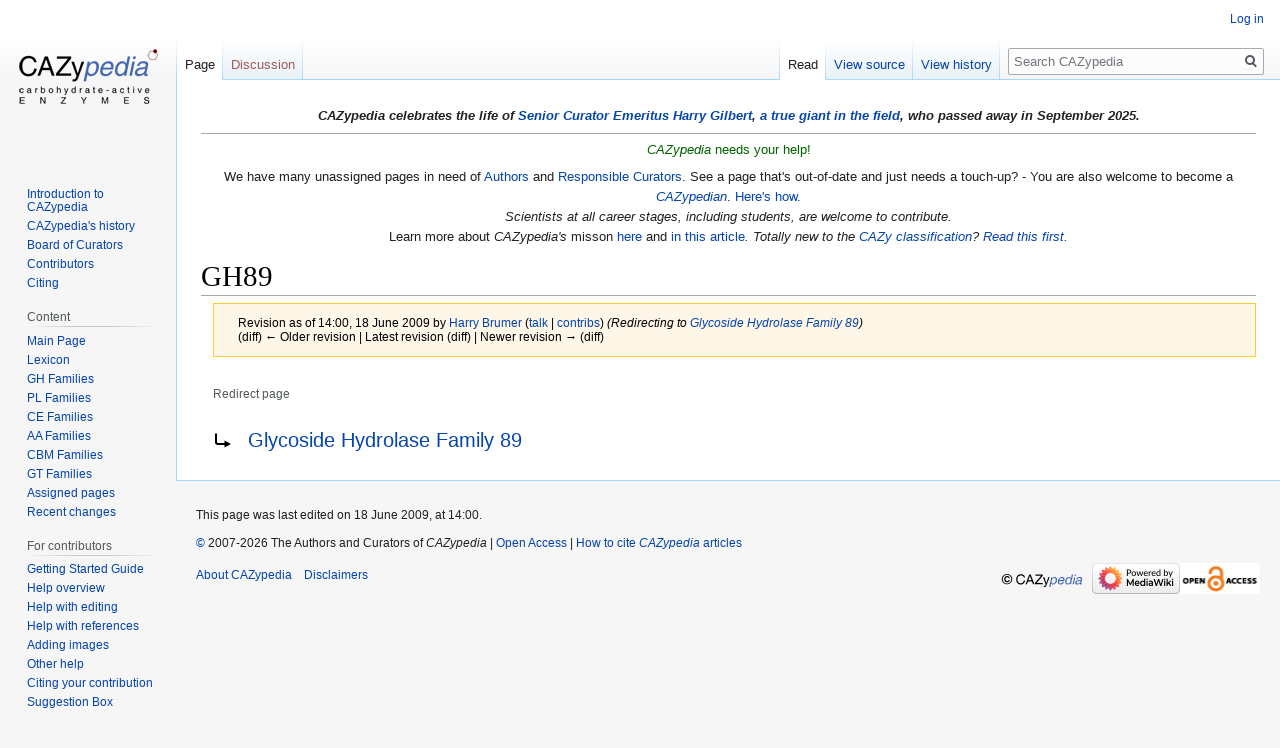

--- FILE ---
content_type: text/html; charset=UTF-8
request_url: https://www.cazypedia.org/index.php?title=GH89&oldid=659
body_size: 19657
content:

<!DOCTYPE html>
<html class="client-nojs" lang="en-CA" dir="ltr">
<head>
<meta charset="UTF-8"/>
<title>GH89 - CAZypedia</title>
<script>document.documentElement.className="client-js";RLCONF={"wgBreakFrames":!1,"wgSeparatorTransformTable":["",""],"wgDigitTransformTable":["",""],"wgDefaultDateFormat":"dmy","wgMonthNames":["","January","February","March","April","May","June","July","August","September","October","November","December"],"wgRequestId":"aXT2gMA4ImJshEzUvncDOgAAAAk","wgCSPNonce":!1,"wgCanonicalNamespace":"","wgCanonicalSpecialPageName":!1,"wgNamespaceNumber":0,"wgPageName":"GH89","wgTitle":"GH89","wgCurRevisionId":659,"wgRevisionId":659,"wgArticleId":124,"wgIsArticle":!0,"wgIsRedirect":!0,"wgAction":"view","wgUserName":null,"wgUserGroups":["*"],"wgCategories":[],"wgPageContentLanguage":"en-ca","wgPageContentModel":"wikitext","wgRelevantPageName":"GH89","wgRelevantArticleId":124,"wgIsProbablyEditable":!1,"wgRelevantPageIsProbablyEditable":!1,"wgRestrictionEdit":[],"wgRestrictionMove":[]};RLSTATE={"site.styles":"ready","noscript":"ready","user.styles":"ready","user":"ready","user.options":
"loading","mediawiki.action.view.redirectPage":"ready","skins.vector.styles.legacy":"ready"};RLPAGEMODULES=["site","mediawiki.page.startup","mediawiki.page.ready","skins.vector.legacy.js","ext.biblioPlus.qtip.config"];</script>
<script>(RLQ=window.RLQ||[]).push(function(){mw.loader.implement("user.options@1hzgi",function($,jQuery,require,module){/*@nomin*/mw.user.tokens.set({"patrolToken":"+\\","watchToken":"+\\","csrfToken":"+\\"});mw.user.options.set({"variant":"en-ca"});
});});</script>
<link rel="stylesheet" href="/load.php?lang=en-ca&amp;modules=mediawiki.action.view.redirectPage%7Cskins.vector.styles.legacy&amp;only=styles&amp;skin=vector"/>
<script async="" src="/load.php?lang=en-ca&amp;modules=startup&amp;only=scripts&amp;raw=1&amp;skin=vector"></script>
<meta name="generator" content="MediaWiki 1.35.10"/>
<meta name="robots" content="noindex,nofollow"/>
<link rel="shortcut icon" href="/images/cazypedia_favicon.png"/>
<link rel="search" type="application/opensearchdescription+xml" href="/opensearch_desc.php" title="CAZypedia (en-ca)"/>
<link rel="EditURI" type="application/rsd+xml" href="//www.cazypedia.org/api.php?action=rsd"/>
<link rel="license" href="/index.php/CAZypedia:Copyright"/>
<link rel="alternate" type="application/atom+xml" title="CAZypedia Atom feed" href="/index.php?title=Special:RecentChanges&amp;feed=atom"/>
<!--[if lt IE 9]><script src="/resources/lib/html5shiv/html5shiv.js"></script><![endif]-->
</head>
<body class="mediawiki ltr sitedir-ltr mw-hide-empty-elt ns-0 ns-subject page-GH89 rootpage-GH89 skin-vector action-view skin-vector-legacy">
<div id="mw-page-base" class="noprint"></div>
<div id="mw-head-base" class="noprint"></div>
<div id="content" class="mw-body" role="main">
	<a id="top"></a>
	<div id="siteNotice" class="mw-body-content"><div id="localNotice" lang="en-CA" dir="ltr"><p><i><b>CAZypedia celebrates the life of <a href="/index.php/Board_of_Curators" title="Board of Curators">Senior Curator Emeritus</a> <a href="/index.php/User:Harry_Gilbert" title="User:Harry Gilbert">Harry Gilbert</a>, <a rel="nofollow" class="external text" href="https://pubmed.ncbi.nlm.nih.gov/?term=gilbert%20HJ&amp;sort=date">a true giant in the field</a>, who passed away in September 2025.</b></i>
</p>
<hr />
<p><span id="howToCite" style="color:darkgreen"><i>CAZypedia</i> needs your help!</span><br />
</p><p>We have many unassigned pages in need of <a href="/index.php/Author" title="Author">Authors</a> and <a href="/index.php/Responsible_Curator" title="Responsible Curator">Responsible Curators</a>. See a page that's out-of-date and just needs a touch-up? - You are also welcome to become a <i><a href="/index.php/Category:Contributors" title="Category:Contributors">CAZypedian</a></i>.  <a href="/index.php/CAZypedia:About#User_accounts" title="CAZypedia:About">Here's how.</a><br />
<i>Scientists at all career stages, including students, are welcome to contribute.</i><br />Learn more about <i>CAZypedia's</i> misson <a href="/index.php/CAZypedia:About" title="CAZypedia:About">here</a> and <a rel="nofollow" class="external text" href="http://dx.doi.org/10.1093/glycob/cwx089">in this article</a><i>. Totally new to the <a href="/index.php/Carbohydrate-active_enzymes" title="Carbohydrate-active enzymes">CAZy classification</a>? <a rel="nofollow" class="external text" href="https://doi.org/10.1042/BIO03004026">Read this first.</a></i>
</p></div></div>
	<div class="mw-indicators mw-body-content">
	</div>
	<h1 id="firstHeading" class="firstHeading" lang="en-CA">GH89</h1>
	<div id="bodyContent" class="mw-body-content">
		<div id="siteSub" class="noprint">From CAZypedia</div>
		<div id="contentSub"><div class="mw-revision warningbox"><div id="mw-revision-info">Revision as of 14:00, 18 June 2009 by <a href="/index.php/User:Harry_Brumer" class="mw-userlink" title="User:Harry Brumer"><bdi>Harry Brumer</bdi></a> <span class="mw-usertoollinks">(<a href="/index.php/User_talk:Harry_Brumer" class="mw-usertoollinks-talk" title="User talk:Harry Brumer">talk</a> | <a href="/index.php/Special:Contributions/Harry_Brumer" class="mw-usertoollinks-contribs" title="Special:Contributions/Harry Brumer">contribs</a>)</span> <span class="comment">(Redirecting to <a href="/index.php/Glycoside_Hydrolase_Family_89" title="Glycoside Hydrolase Family 89">Glycoside Hydrolase Family 89</a>)</span></div><div id="mw-revision-nav">(diff) ← Older revision | Latest revision (diff) | Newer revision → (diff)</div></div><br />
				<span id="redirectsub">Redirect page</span></div>
		<div id="contentSub2"></div>
		
		<div id="jump-to-nav"></div>
		<a class="mw-jump-link" href="#mw-head">Jump to navigation</a>
		<a class="mw-jump-link" href="#searchInput">Jump to search</a>
		<div id="mw-content-text" lang="en-CA" dir="ltr" class="mw-content-ltr"><div class="mw-parser-output"><div class="redirectMsg"><p>Redirect to:</p><ul class="redirectText"><li><a href="/index.php/Glycoside_Hydrolase_Family_89" title="Glycoside Hydrolase Family 89">Glycoside Hydrolase Family 89</a></li></ul></div>
<!-- 
NewPP limit report
Cached time: 20260124164240
Cache expiry: 86400
Dynamic content: false
Complications: []
CPU time usage: 0.000 seconds
Real time usage: 0.000 seconds
Preprocessor visited node count: 0/1000000
Post‐expand include size: 0/2097152 bytes
Template argument size: 0/2097152 bytes
Highest expansion depth: 0/40
Expensive parser function count: 0/100
Unstrip recursion depth: 0/20
Unstrip post‐expand size: 0/5000000 bytes
-->
<!--
Transclusion expansion time report (%,ms,calls,template)
100.00%    0.000      1 -total
-->

<!-- Saved in parser cache with key cazypedia:pcache:idhash:124-0!canonical and timestamp 20260124164240 and revision id 659
 -->
</div></div><div class="printfooter">Retrieved from "<a dir="ltr" href="http://www.cazypedia.org/index.php?title=GH89&amp;oldid=659">http://www.cazypedia.org/index.php?title=GH89&amp;oldid=659</a>"</div>
		<div id="catlinks" class="catlinks catlinks-allhidden" data-mw="interface"></div>
	</div>
</div>

<div id="mw-navigation">
	<h2>Navigation menu</h2>
	<div id="mw-head">
		<!-- Please do not use role attribute as CSS selector, it is deprecated. -->
<nav id="p-personal" class="vector-menu" aria-labelledby="p-personal-label" role="navigation" 
	 >
	<h3 id="p-personal-label">
		<span>Personal tools</span>
	</h3>
	<!-- Please do not use the .body class, it is deprecated. -->
	<div class="body vector-menu-content">
		<!-- Please do not use the .menu class, it is deprecated. -->
		<ul class="vector-menu-content-list"><li id="pt-login"><a href="/index.php?title=Special:UserLogin&amp;returnto=GH89&amp;returntoquery=oldid%3D659" title="Log in to edit pages [o]" accesskey="o">Log in</a></li></ul>
		
	</div>
</nav>


		<div id="left-navigation">
			<!-- Please do not use role attribute as CSS selector, it is deprecated. -->
<nav id="p-namespaces" class="vector-menu vector-menu-tabs vectorTabs" aria-labelledby="p-namespaces-label" role="navigation" 
	 >
	<h3 id="p-namespaces-label">
		<span>Namespaces</span>
	</h3>
	<!-- Please do not use the .body class, it is deprecated. -->
	<div class="body vector-menu-content">
		<!-- Please do not use the .menu class, it is deprecated. -->
		<ul class="vector-menu-content-list"><li id="ca-nstab-main" class="selected"><a href="/index.php/GH89" class="mw-redirect" title="View the content page [c]" accesskey="c">Page</a></li><li id="ca-talk" class="new"><a href="/index.php?title=Talk:GH89&amp;action=edit&amp;redlink=1" rel="discussion" title="Discussion about the content page (page does not exist) [t]" accesskey="t">Discussion</a></li></ul>
		
	</div>
</nav>


			<!-- Please do not use role attribute as CSS selector, it is deprecated. -->
<nav id="p-variants" class="vector-menu-empty emptyPortlet vector-menu vector-menu-dropdown vectorMenu" aria-labelledby="p-variants-label" role="navigation" 
	 >
	<input type="checkbox" class="vector-menu-checkbox vectorMenuCheckbox" aria-labelledby="p-variants-label" />
	<h3 id="p-variants-label">
		<span>Variants</span>
	</h3>
	<!-- Please do not use the .body class, it is deprecated. -->
	<div class="body vector-menu-content">
		<!-- Please do not use the .menu class, it is deprecated. -->
		<ul class="menu vector-menu-content-list"></ul>
		
	</div>
</nav>


		</div>
		<div id="right-navigation">
			<!-- Please do not use role attribute as CSS selector, it is deprecated. -->
<nav id="p-views" class="vector-menu vector-menu-tabs vectorTabs" aria-labelledby="p-views-label" role="navigation" 
	 >
	<h3 id="p-views-label">
		<span>Views</span>
	</h3>
	<!-- Please do not use the .body class, it is deprecated. -->
	<div class="body vector-menu-content">
		<!-- Please do not use the .menu class, it is deprecated. -->
		<ul class="vector-menu-content-list"><li id="ca-view" class="collapsible selected"><a href="/index.php/GH89" class="mw-redirect">Read</a></li><li id="ca-viewsource" class="collapsible"><a href="/index.php?title=GH89&amp;action=edit" title="This page is protected.&#10;You can view its source [e]" accesskey="e">View source</a></li><li id="ca-history" class="collapsible"><a href="/index.php?title=GH89&amp;action=history" title="Past revisions of this page [h]" accesskey="h">View history</a></li></ul>
		
	</div>
</nav>


			<!-- Please do not use role attribute as CSS selector, it is deprecated. -->
<nav id="p-cactions" class="vector-menu-empty emptyPortlet vector-menu vector-menu-dropdown vectorMenu" aria-labelledby="p-cactions-label" role="navigation" 
	 >
	<input type="checkbox" class="vector-menu-checkbox vectorMenuCheckbox" aria-labelledby="p-cactions-label" />
	<h3 id="p-cactions-label">
		<span>More</span>
	</h3>
	<!-- Please do not use the .body class, it is deprecated. -->
	<div class="body vector-menu-content">
		<!-- Please do not use the .menu class, it is deprecated. -->
		<ul class="menu vector-menu-content-list"></ul>
		
	</div>
</nav>


			<div id="p-search" role="search">
	<h3 >
		<label for="searchInput">Search</label>
	</h3>
	<form action="/index.php" id="searchform">
		<div id="simpleSearch">
			<input type="search" name="search" placeholder="Search CAZypedia" title="Search CAZypedia [f]" accesskey="f" id="searchInput"/>
			<input type="hidden" name="title" value="Special:Search">
			<input type="submit" name="fulltext" value="Search" title="Search the pages for this text" id="mw-searchButton" class="searchButton mw-fallbackSearchButton"/>
			<input type="submit" name="go" value="Go" title="Go to a page with this exact name if it exists" id="searchButton" class="searchButton"/>
		</div>
	</form>
</div>

		</div>
	</div>
	
<div id="mw-panel">
	<div id="p-logo" role="banner">
		<a  title="Visit the main page" class="mw-wiki-logo" href="/index.php/Main_Page"></a>
	</div>
	<!-- Please do not use role attribute as CSS selector, it is deprecated. -->
<nav id="p-About CAZypedia" class="vector-menu vector-menu-portal portal portal-first" aria-labelledby="p-About CAZypedia-label" role="navigation" 
	 >
	<h3 id="p-About CAZypedia-label">
		<span>About CAZypedia</span>
	</h3>
	<!-- Please do not use the .body class, it is deprecated. -->
	<div class="body vector-menu-content">
		<!-- Please do not use the .menu class, it is deprecated. -->
		<ul class="vector-menu-content-list"><li id="n-Introduction-to-CAZypedia"><a href="/index.php/CAZypedia:About">Introduction to CAZypedia</a></li><li id="n-CAZypedia.27s-history"><a href="/index.php/CAZypedia:History">CAZypedia's history</a></li><li id="n-Board-of-Curators"><a href="/index.php/Board_of_Curators">Board of Curators</a></li><li id="n-Contributors"><a href="/index.php/Category:Contributors">Contributors</a></li><li id="n-Citing"><a href="/index.php/CAZypedia:Citing">Citing</a></li></ul>
		
	</div>
</nav>


	<!-- Please do not use role attribute as CSS selector, it is deprecated. -->
<nav id="p-Content" class="vector-menu vector-menu-portal portal" aria-labelledby="p-Content-label" role="navigation" 
	 >
	<h3 id="p-Content-label">
		<span>Content</span>
	</h3>
	<!-- Please do not use the .body class, it is deprecated. -->
	<div class="body vector-menu-content">
		<!-- Please do not use the .menu class, it is deprecated. -->
		<ul class="vector-menu-content-list"><li id="n-mainpage"><a href="/index.php/Main_Page" title="Visit the main page [z]" accesskey="z">Main Page</a></li><li id="n-Lexicon"><a href="/index.php/Lexicon">Lexicon</a></li><li id="n-GH-Families"><a href="/index.php/Glycoside_Hydrolase_Families">GH Families</a></li><li id="n-PL-Families"><a href="/index.php/Polysaccharide_Lyase_Families">PL Families</a></li><li id="n-CE-Families"><a href="/index.php/Carbohydrate_Esterase_Families">CE Families</a></li><li id="n-AA-Families"><a href="/index.php/Auxiliary_Activity_Families">AA Families</a></li><li id="n-CBM-Families"><a href="/index.php/Carbohydrate_Binding_Module_Families">CBM Families</a></li><li id="n-GT-Families"><a href="/index.php/Glycosyltransferase_Families">GT Families</a></li><li id="n-Assigned-pages"><a href="/index.php/CAZypedia:Assigned_pages">Assigned pages</a></li><li id="n-recentchanges"><a href="/index.php/Special:RecentChanges" title="A list of recent changes in the wiki [r]" accesskey="r">Recent changes</a></li></ul>
		
	</div>
</nav>

<!-- Please do not use role attribute as CSS selector, it is deprecated. -->
<nav id="p-For contributors" class="vector-menu vector-menu-portal portal" aria-labelledby="p-For contributors-label" role="navigation" 
	 >
	<h3 id="p-For contributors-label">
		<span>For contributors</span>
	</h3>
	<!-- Please do not use the .body class, it is deprecated. -->
	<div class="body vector-menu-content">
		<!-- Please do not use the .menu class, it is deprecated. -->
		<ul class="vector-menu-content-list"><li id="n-Getting-Started-Guide"><a href="/index.php/Help:Getting_Started_Guide">Getting Started Guide</a></li><li id="n-Help-overview"><a href="/index.php/Help:Contents">Help overview</a></li><li id="n-Help-with-editing"><a href="/index.php/Help:Editing">Help with editing</a></li><li id="n-Help-with-references"><a href="/index.php/Help:References">Help with references</a></li><li id="n-Adding-images"><a href="/index.php/Help:Images">Adding images</a></li><li id="n-Other-help"><a href="https://www.mediawiki.org/wiki/Special:MyLanguage/Help:Contents">Other help</a></li><li id="n-Citing-your-contribution"><a href="/index.php/CAZypedia:Citing">Citing your contribution</a></li><li id="n-Suggestion-Box"><a href="/index.php/CAZypedia:Community_Portal">Suggestion Box</a></li></ul>
		
	</div>
</nav>

<!-- Please do not use role attribute as CSS selector, it is deprecated. -->
<nav id="p-tb" class="vector-menu vector-menu-portal portal" aria-labelledby="p-tb-label" role="navigation" 
	 >
	<h3 id="p-tb-label">
		<span>Tools</span>
	</h3>
	<!-- Please do not use the .body class, it is deprecated. -->
	<div class="body vector-menu-content">
		<!-- Please do not use the .menu class, it is deprecated. -->
		<ul class="vector-menu-content-list"><li id="t-whatlinkshere"><a href="/index.php/Special:WhatLinksHere/GH89" title="A list of all wiki pages that link here [j]" accesskey="j">What links here</a></li><li id="t-recentchangeslinked"><a href="/index.php/Special:RecentChangesLinked/GH89" rel="nofollow" title="Recent changes in pages linked from this page [k]" accesskey="k">Related changes</a></li><li id="t-specialpages"><a href="/index.php/Special:SpecialPages" title="A list of all special pages [q]" accesskey="q">Special pages</a></li><li id="t-print"><a href="javascript:print();" rel="alternate" title="Printable version of this page [p]" accesskey="p">Printable version</a></li><li id="t-permalink"><a href="/index.php?title=GH89&amp;oldid=659" title="Permanent link to this revision of the page">Permanent link</a></li><li id="t-info"><a href="/index.php?title=GH89&amp;action=info" title="More information about this page">Page information</a></li><li id="t-cite"><a href="/index.php?title=Special:CiteThisPage&amp;page=GH89&amp;id=659&amp;wpFormIdentifier=titleform" title="Information on how to cite this page">Cite this page</a></li></ul>
		
	</div>
</nav>


	
</div>

</div>

<footer id="footer" class="mw-footer" role="contentinfo" >
	<ul id="footer-info" >
		<li id="footer-info-lastmod"> This page was last edited on 18 June 2009, at 14:00.</li>
		<li id="footer-info-copyright"><a href="/index.php/CAZypedia:Copyright">&copy;</a> 2007-2026 The Authors and Curators of <i>CAZypedia</i> | <a href="/index.php/CAZypedia:Copyright">Open Access</a> | <a href="/index.php/CAZypedia:Citing">How to cite <i>CAZypedia</i> articles</a></li>
	</ul>
	<ul id="footer-places" >
		<li id="footer-places-about"><a href="/index.php/CAZypedia:About" title="CAZypedia:About">About CAZypedia</a></li>
		<li id="footer-places-disclaimer"><a href="/index.php/CAZypedia:General_disclaimer" title="CAZypedia:General disclaimer">Disclaimers</a></li>
	</ul>
	<ul id="footer-icons" class="noprint">
		<li id="footer-copyrightico"><img src="/images/cazypedia_copyright.png" alt="copyright" width="88" height="31" loading="lazy"/></li>
		<li id="footer-poweredbyico"><a href="https://www.mediawiki.org/"><img src="/resources/assets/poweredby_mediawiki_88x31.png" alt="Powered by MediaWiki" srcset="/resources/assets/poweredby_mediawiki_132x47.png 1.5x, /resources/assets/poweredby_mediawiki_176x62.png 2x" width="88" height="31" loading="lazy"/></a><a href="/index.php/CAZypedia:Copyright"><img src="/images/OpenAccessLogo75x31.png" alt="AOpen Access" height="31" width="80" loading="lazy"/></a></li>
	</ul>
	<div style="clear: both;"></div>
</footer>



<script src="https://www.googletagmanager.com/gtag/js?id=G-XYV6ZPEVKY" async=""></script><script>
window.dataLayer = window.dataLayer || [];
function gtag(){dataLayer.push(arguments);}
gtag('js', new Date());
gtag('config', 'G-XYV6ZPEVKY', {});
</script>

<script>(RLQ=window.RLQ||[]).push(function(){mw.config.set({"wgPageParseReport":{"limitreport":{"cputime":"0.000","walltime":"0.000","ppvisitednodes":{"value":0,"limit":1000000},"postexpandincludesize":{"value":0,"limit":2097152},"templateargumentsize":{"value":0,"limit":2097152},"expansiondepth":{"value":0,"limit":40},"expensivefunctioncount":{"value":0,"limit":100},"unstrip-depth":{"value":0,"limit":20},"unstrip-size":{"value":0,"limit":5000000},"timingprofile":["100.00%    0.000      1 -total"]},"cachereport":{"timestamp":"20260124164240","ttl":86400,"transientcontent":false}}});mw.config.set({"wgBackendResponseTime":155});});</script></body></html>
